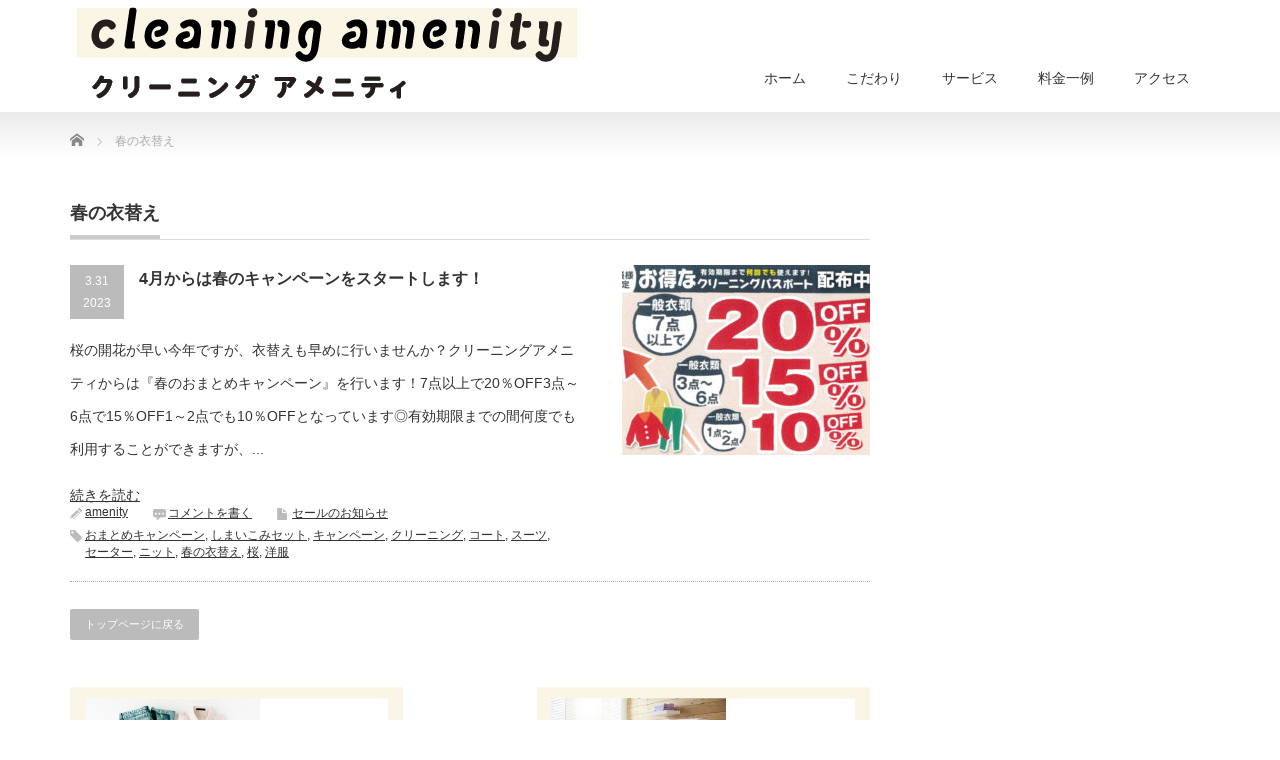

--- FILE ---
content_type: text/html; charset=UTF-8
request_url: https://amenity-cl.com/tag/%E6%98%A5%E3%81%AE%E8%A1%A3%E6%9B%BF%E3%81%88/
body_size: 9754
content:
<!DOCTYPE html PUBLIC "-//W3C//DTD XHTML 1.1//EN" "http://www.w3.org/TR/xhtml11/DTD/xhtml11.dtd">
<!--[if lt IE 9]><html xmlns="http://www.w3.org/1999/xhtml" class="ie"><![endif]-->
<!--[if (gt IE 9)|!(IE)]><!--><html xmlns="http://www.w3.org/1999/xhtml"><!--<![endif]-->
<head profile="http://gmpg.org/xfn/11">
<meta http-equiv="Content-Type" content="text/html; charset=UTF-8" />
<meta http-equiv="X-UA-Compatible" content="IE=edge,chrome=1" />
<meta name="viewport" content="width=device-width" />

<meta name="description" content="福岡市東区箱崎にある創業48年の個人店クリーニングです。工場と併設していることから翌日納期や地域の皆様のために絵本の無料貸し出しもやっています。" />
<link rel="alternate" type="application/rss+xml" title="福岡市東区安心の翌日仕上げクリーニングアメニティ RSS Feed" href="https://amenity-cl.com/feed/" />
<link rel="alternate" type="application/atom+xml" title="福岡市東区安心の翌日仕上げクリーニングアメニティ Atom Feed" href="https://amenity-cl.com/feed/atom/" />
<link rel="pingback" href="https://amenity-cl.com/xmlrpc.php" />


	<style>img:is([sizes="auto" i], [sizes^="auto," i]) { contain-intrinsic-size: 3000px 1500px }</style>
	
		<!-- All in One SEO 4.9.3 - aioseo.com -->
		<title>春の衣替え | 福岡市東区安心の翌日仕上げクリーニングアメニティ</title>
	<meta name="robots" content="max-image-preview:large" />
	<link rel="canonical" href="https://amenity-cl.com/tag/%e6%98%a5%e3%81%ae%e8%a1%a3%e6%9b%bf%e3%81%88/" />
	<meta name="generator" content="All in One SEO (AIOSEO) 4.9.3" />
		<script type="application/ld+json" class="aioseo-schema">
			{"@context":"https:\/\/schema.org","@graph":[{"@type":"BreadcrumbList","@id":"https:\/\/amenity-cl.com\/tag\/%E6%98%A5%E3%81%AE%E8%A1%A3%E6%9B%BF%E3%81%88\/#breadcrumblist","itemListElement":[{"@type":"ListItem","@id":"https:\/\/amenity-cl.com#listItem","position":1,"name":"Home","item":"https:\/\/amenity-cl.com","nextItem":{"@type":"ListItem","@id":"https:\/\/amenity-cl.com\/tag\/%e6%98%a5%e3%81%ae%e8%a1%a3%e6%9b%bf%e3%81%88\/#listItem","name":"\u6625\u306e\u8863\u66ff\u3048"}},{"@type":"ListItem","@id":"https:\/\/amenity-cl.com\/tag\/%e6%98%a5%e3%81%ae%e8%a1%a3%e6%9b%bf%e3%81%88\/#listItem","position":2,"name":"\u6625\u306e\u8863\u66ff\u3048","previousItem":{"@type":"ListItem","@id":"https:\/\/amenity-cl.com#listItem","name":"Home"}}]},{"@type":"CollectionPage","@id":"https:\/\/amenity-cl.com\/tag\/%E6%98%A5%E3%81%AE%E8%A1%A3%E6%9B%BF%E3%81%88\/#collectionpage","url":"https:\/\/amenity-cl.com\/tag\/%E6%98%A5%E3%81%AE%E8%A1%A3%E6%9B%BF%E3%81%88\/","name":"\u6625\u306e\u8863\u66ff\u3048 | \u798f\u5ca1\u5e02\u6771\u533a\u5b89\u5fc3\u306e\u7fcc\u65e5\u4ed5\u4e0a\u3052\u30af\u30ea\u30fc\u30cb\u30f3\u30b0\u30a2\u30e1\u30cb\u30c6\u30a3","inLanguage":"ja","isPartOf":{"@id":"https:\/\/amenity-cl.com\/#website"},"breadcrumb":{"@id":"https:\/\/amenity-cl.com\/tag\/%E6%98%A5%E3%81%AE%E8%A1%A3%E6%9B%BF%E3%81%88\/#breadcrumblist"}},{"@type":"Organization","@id":"https:\/\/amenity-cl.com\/#organization","name":"\u798f\u5ca1\u5e02\u6771\u533a\u5b89\u5fc3\u306e\u7fcc\u65e5\u4ed5\u4e0a\u3052\u30af\u30ea\u30fc\u30cb\u30f3\u30b0\u30a2\u30e1\u30cb\u30c6\u30a3","description":"\u798f\u5ca1\u5e02\u6771\u533a\u7bb1\u5d0e\u306b\u3042\u308b\u5275\u696d48\u5e74\u306e\u500b\u4eba\u5e97\u30af\u30ea\u30fc\u30cb\u30f3\u30b0\u3067\u3059\u3002\u5de5\u5834\u3068\u4f75\u8a2d\u3057\u3066\u3044\u308b\u3053\u3068\u304b\u3089\u7fcc\u65e5\u7d0d\u671f\u3084\u5730\u57df\u306e\u7686\u69d8\u306e\u305f\u3081\u306b\u7d75\u672c\u306e\u7121\u6599\u8cb8\u3057\u51fa\u3057\u3082\u3084\u3063\u3066\u3044\u307e\u3059\u3002","url":"https:\/\/amenity-cl.com\/"},{"@type":"WebSite","@id":"https:\/\/amenity-cl.com\/#website","url":"https:\/\/amenity-cl.com\/","name":"\u798f\u5ca1\u5e02\u6771\u533a\u5b89\u5fc3\u306e\u7fcc\u65e5\u4ed5\u4e0a\u3052\u30af\u30ea\u30fc\u30cb\u30f3\u30b0\u30a2\u30e1\u30cb\u30c6\u30a3","description":"\u798f\u5ca1\u5e02\u6771\u533a\u7bb1\u5d0e\u306b\u3042\u308b\u5275\u696d48\u5e74\u306e\u500b\u4eba\u5e97\u30af\u30ea\u30fc\u30cb\u30f3\u30b0\u3067\u3059\u3002\u5de5\u5834\u3068\u4f75\u8a2d\u3057\u3066\u3044\u308b\u3053\u3068\u304b\u3089\u7fcc\u65e5\u7d0d\u671f\u3084\u5730\u57df\u306e\u7686\u69d8\u306e\u305f\u3081\u306b\u7d75\u672c\u306e\u7121\u6599\u8cb8\u3057\u51fa\u3057\u3082\u3084\u3063\u3066\u3044\u307e\u3059\u3002","inLanguage":"ja","publisher":{"@id":"https:\/\/amenity-cl.com\/#organization"}}]}
		</script>
		<!-- All in One SEO -->

<link rel='dns-prefetch' href='//webfonts.xserver.jp' />
<link rel="alternate" type="application/rss+xml" title="福岡市東区安心の翌日仕上げクリーニングアメニティ &raquo; 春の衣替え タグのフィード" href="https://amenity-cl.com/tag/%e6%98%a5%e3%81%ae%e8%a1%a3%e6%9b%bf%e3%81%88/feed/" />
<script type="text/javascript">
/* <![CDATA[ */
window._wpemojiSettings = {"baseUrl":"https:\/\/s.w.org\/images\/core\/emoji\/16.0.1\/72x72\/","ext":".png","svgUrl":"https:\/\/s.w.org\/images\/core\/emoji\/16.0.1\/svg\/","svgExt":".svg","source":{"concatemoji":"https:\/\/amenity-cl.com\/wp-includes\/js\/wp-emoji-release.min.js?ver=6.8.3"}};
/*! This file is auto-generated */
!function(s,n){var o,i,e;function c(e){try{var t={supportTests:e,timestamp:(new Date).valueOf()};sessionStorage.setItem(o,JSON.stringify(t))}catch(e){}}function p(e,t,n){e.clearRect(0,0,e.canvas.width,e.canvas.height),e.fillText(t,0,0);var t=new Uint32Array(e.getImageData(0,0,e.canvas.width,e.canvas.height).data),a=(e.clearRect(0,0,e.canvas.width,e.canvas.height),e.fillText(n,0,0),new Uint32Array(e.getImageData(0,0,e.canvas.width,e.canvas.height).data));return t.every(function(e,t){return e===a[t]})}function u(e,t){e.clearRect(0,0,e.canvas.width,e.canvas.height),e.fillText(t,0,0);for(var n=e.getImageData(16,16,1,1),a=0;a<n.data.length;a++)if(0!==n.data[a])return!1;return!0}function f(e,t,n,a){switch(t){case"flag":return n(e,"\ud83c\udff3\ufe0f\u200d\u26a7\ufe0f","\ud83c\udff3\ufe0f\u200b\u26a7\ufe0f")?!1:!n(e,"\ud83c\udde8\ud83c\uddf6","\ud83c\udde8\u200b\ud83c\uddf6")&&!n(e,"\ud83c\udff4\udb40\udc67\udb40\udc62\udb40\udc65\udb40\udc6e\udb40\udc67\udb40\udc7f","\ud83c\udff4\u200b\udb40\udc67\u200b\udb40\udc62\u200b\udb40\udc65\u200b\udb40\udc6e\u200b\udb40\udc67\u200b\udb40\udc7f");case"emoji":return!a(e,"\ud83e\udedf")}return!1}function g(e,t,n,a){var r="undefined"!=typeof WorkerGlobalScope&&self instanceof WorkerGlobalScope?new OffscreenCanvas(300,150):s.createElement("canvas"),o=r.getContext("2d",{willReadFrequently:!0}),i=(o.textBaseline="top",o.font="600 32px Arial",{});return e.forEach(function(e){i[e]=t(o,e,n,a)}),i}function t(e){var t=s.createElement("script");t.src=e,t.defer=!0,s.head.appendChild(t)}"undefined"!=typeof Promise&&(o="wpEmojiSettingsSupports",i=["flag","emoji"],n.supports={everything:!0,everythingExceptFlag:!0},e=new Promise(function(e){s.addEventListener("DOMContentLoaded",e,{once:!0})}),new Promise(function(t){var n=function(){try{var e=JSON.parse(sessionStorage.getItem(o));if("object"==typeof e&&"number"==typeof e.timestamp&&(new Date).valueOf()<e.timestamp+604800&&"object"==typeof e.supportTests)return e.supportTests}catch(e){}return null}();if(!n){if("undefined"!=typeof Worker&&"undefined"!=typeof OffscreenCanvas&&"undefined"!=typeof URL&&URL.createObjectURL&&"undefined"!=typeof Blob)try{var e="postMessage("+g.toString()+"("+[JSON.stringify(i),f.toString(),p.toString(),u.toString()].join(",")+"));",a=new Blob([e],{type:"text/javascript"}),r=new Worker(URL.createObjectURL(a),{name:"wpTestEmojiSupports"});return void(r.onmessage=function(e){c(n=e.data),r.terminate(),t(n)})}catch(e){}c(n=g(i,f,p,u))}t(n)}).then(function(e){for(var t in e)n.supports[t]=e[t],n.supports.everything=n.supports.everything&&n.supports[t],"flag"!==t&&(n.supports.everythingExceptFlag=n.supports.everythingExceptFlag&&n.supports[t]);n.supports.everythingExceptFlag=n.supports.everythingExceptFlag&&!n.supports.flag,n.DOMReady=!1,n.readyCallback=function(){n.DOMReady=!0}}).then(function(){return e}).then(function(){var e;n.supports.everything||(n.readyCallback(),(e=n.source||{}).concatemoji?t(e.concatemoji):e.wpemoji&&e.twemoji&&(t(e.twemoji),t(e.wpemoji)))}))}((window,document),window._wpemojiSettings);
/* ]]> */
</script>
<style id='wp-emoji-styles-inline-css' type='text/css'>

	img.wp-smiley, img.emoji {
		display: inline !important;
		border: none !important;
		box-shadow: none !important;
		height: 1em !important;
		width: 1em !important;
		margin: 0 0.07em !important;
		vertical-align: -0.1em !important;
		background: none !important;
		padding: 0 !important;
	}
</style>
<link rel='stylesheet' id='wp-block-library-css' href='https://amenity-cl.com/wp-includes/css/dist/block-library/style.min.css?ver=6.8.3' type='text/css' media='all' />
<style id='classic-theme-styles-inline-css' type='text/css'>
/*! This file is auto-generated */
.wp-block-button__link{color:#fff;background-color:#32373c;border-radius:9999px;box-shadow:none;text-decoration:none;padding:calc(.667em + 2px) calc(1.333em + 2px);font-size:1.125em}.wp-block-file__button{background:#32373c;color:#fff;text-decoration:none}
</style>
<link rel='stylesheet' id='aioseo/css/src/vue/standalone/blocks/table-of-contents/global.scss-css' href='https://amenity-cl.com/wp-content/plugins/all-in-one-seo-pack/dist/Lite/assets/css/table-of-contents/global.e90f6d47.css?ver=4.9.3' type='text/css' media='all' />
<style id='global-styles-inline-css' type='text/css'>
:root{--wp--preset--aspect-ratio--square: 1;--wp--preset--aspect-ratio--4-3: 4/3;--wp--preset--aspect-ratio--3-4: 3/4;--wp--preset--aspect-ratio--3-2: 3/2;--wp--preset--aspect-ratio--2-3: 2/3;--wp--preset--aspect-ratio--16-9: 16/9;--wp--preset--aspect-ratio--9-16: 9/16;--wp--preset--color--black: #000000;--wp--preset--color--cyan-bluish-gray: #abb8c3;--wp--preset--color--white: #ffffff;--wp--preset--color--pale-pink: #f78da7;--wp--preset--color--vivid-red: #cf2e2e;--wp--preset--color--luminous-vivid-orange: #ff6900;--wp--preset--color--luminous-vivid-amber: #fcb900;--wp--preset--color--light-green-cyan: #7bdcb5;--wp--preset--color--vivid-green-cyan: #00d084;--wp--preset--color--pale-cyan-blue: #8ed1fc;--wp--preset--color--vivid-cyan-blue: #0693e3;--wp--preset--color--vivid-purple: #9b51e0;--wp--preset--gradient--vivid-cyan-blue-to-vivid-purple: linear-gradient(135deg,rgba(6,147,227,1) 0%,rgb(155,81,224) 100%);--wp--preset--gradient--light-green-cyan-to-vivid-green-cyan: linear-gradient(135deg,rgb(122,220,180) 0%,rgb(0,208,130) 100%);--wp--preset--gradient--luminous-vivid-amber-to-luminous-vivid-orange: linear-gradient(135deg,rgba(252,185,0,1) 0%,rgba(255,105,0,1) 100%);--wp--preset--gradient--luminous-vivid-orange-to-vivid-red: linear-gradient(135deg,rgba(255,105,0,1) 0%,rgb(207,46,46) 100%);--wp--preset--gradient--very-light-gray-to-cyan-bluish-gray: linear-gradient(135deg,rgb(238,238,238) 0%,rgb(169,184,195) 100%);--wp--preset--gradient--cool-to-warm-spectrum: linear-gradient(135deg,rgb(74,234,220) 0%,rgb(151,120,209) 20%,rgb(207,42,186) 40%,rgb(238,44,130) 60%,rgb(251,105,98) 80%,rgb(254,248,76) 100%);--wp--preset--gradient--blush-light-purple: linear-gradient(135deg,rgb(255,206,236) 0%,rgb(152,150,240) 100%);--wp--preset--gradient--blush-bordeaux: linear-gradient(135deg,rgb(254,205,165) 0%,rgb(254,45,45) 50%,rgb(107,0,62) 100%);--wp--preset--gradient--luminous-dusk: linear-gradient(135deg,rgb(255,203,112) 0%,rgb(199,81,192) 50%,rgb(65,88,208) 100%);--wp--preset--gradient--pale-ocean: linear-gradient(135deg,rgb(255,245,203) 0%,rgb(182,227,212) 50%,rgb(51,167,181) 100%);--wp--preset--gradient--electric-grass: linear-gradient(135deg,rgb(202,248,128) 0%,rgb(113,206,126) 100%);--wp--preset--gradient--midnight: linear-gradient(135deg,rgb(2,3,129) 0%,rgb(40,116,252) 100%);--wp--preset--font-size--small: 13px;--wp--preset--font-size--medium: 20px;--wp--preset--font-size--large: 36px;--wp--preset--font-size--x-large: 42px;--wp--preset--spacing--20: 0.44rem;--wp--preset--spacing--30: 0.67rem;--wp--preset--spacing--40: 1rem;--wp--preset--spacing--50: 1.5rem;--wp--preset--spacing--60: 2.25rem;--wp--preset--spacing--70: 3.38rem;--wp--preset--spacing--80: 5.06rem;--wp--preset--shadow--natural: 6px 6px 9px rgba(0, 0, 0, 0.2);--wp--preset--shadow--deep: 12px 12px 50px rgba(0, 0, 0, 0.4);--wp--preset--shadow--sharp: 6px 6px 0px rgba(0, 0, 0, 0.2);--wp--preset--shadow--outlined: 6px 6px 0px -3px rgba(255, 255, 255, 1), 6px 6px rgba(0, 0, 0, 1);--wp--preset--shadow--crisp: 6px 6px 0px rgba(0, 0, 0, 1);}:where(.is-layout-flex){gap: 0.5em;}:where(.is-layout-grid){gap: 0.5em;}body .is-layout-flex{display: flex;}.is-layout-flex{flex-wrap: wrap;align-items: center;}.is-layout-flex > :is(*, div){margin: 0;}body .is-layout-grid{display: grid;}.is-layout-grid > :is(*, div){margin: 0;}:where(.wp-block-columns.is-layout-flex){gap: 2em;}:where(.wp-block-columns.is-layout-grid){gap: 2em;}:where(.wp-block-post-template.is-layout-flex){gap: 1.25em;}:where(.wp-block-post-template.is-layout-grid){gap: 1.25em;}.has-black-color{color: var(--wp--preset--color--black) !important;}.has-cyan-bluish-gray-color{color: var(--wp--preset--color--cyan-bluish-gray) !important;}.has-white-color{color: var(--wp--preset--color--white) !important;}.has-pale-pink-color{color: var(--wp--preset--color--pale-pink) !important;}.has-vivid-red-color{color: var(--wp--preset--color--vivid-red) !important;}.has-luminous-vivid-orange-color{color: var(--wp--preset--color--luminous-vivid-orange) !important;}.has-luminous-vivid-amber-color{color: var(--wp--preset--color--luminous-vivid-amber) !important;}.has-light-green-cyan-color{color: var(--wp--preset--color--light-green-cyan) !important;}.has-vivid-green-cyan-color{color: var(--wp--preset--color--vivid-green-cyan) !important;}.has-pale-cyan-blue-color{color: var(--wp--preset--color--pale-cyan-blue) !important;}.has-vivid-cyan-blue-color{color: var(--wp--preset--color--vivid-cyan-blue) !important;}.has-vivid-purple-color{color: var(--wp--preset--color--vivid-purple) !important;}.has-black-background-color{background-color: var(--wp--preset--color--black) !important;}.has-cyan-bluish-gray-background-color{background-color: var(--wp--preset--color--cyan-bluish-gray) !important;}.has-white-background-color{background-color: var(--wp--preset--color--white) !important;}.has-pale-pink-background-color{background-color: var(--wp--preset--color--pale-pink) !important;}.has-vivid-red-background-color{background-color: var(--wp--preset--color--vivid-red) !important;}.has-luminous-vivid-orange-background-color{background-color: var(--wp--preset--color--luminous-vivid-orange) !important;}.has-luminous-vivid-amber-background-color{background-color: var(--wp--preset--color--luminous-vivid-amber) !important;}.has-light-green-cyan-background-color{background-color: var(--wp--preset--color--light-green-cyan) !important;}.has-vivid-green-cyan-background-color{background-color: var(--wp--preset--color--vivid-green-cyan) !important;}.has-pale-cyan-blue-background-color{background-color: var(--wp--preset--color--pale-cyan-blue) !important;}.has-vivid-cyan-blue-background-color{background-color: var(--wp--preset--color--vivid-cyan-blue) !important;}.has-vivid-purple-background-color{background-color: var(--wp--preset--color--vivid-purple) !important;}.has-black-border-color{border-color: var(--wp--preset--color--black) !important;}.has-cyan-bluish-gray-border-color{border-color: var(--wp--preset--color--cyan-bluish-gray) !important;}.has-white-border-color{border-color: var(--wp--preset--color--white) !important;}.has-pale-pink-border-color{border-color: var(--wp--preset--color--pale-pink) !important;}.has-vivid-red-border-color{border-color: var(--wp--preset--color--vivid-red) !important;}.has-luminous-vivid-orange-border-color{border-color: var(--wp--preset--color--luminous-vivid-orange) !important;}.has-luminous-vivid-amber-border-color{border-color: var(--wp--preset--color--luminous-vivid-amber) !important;}.has-light-green-cyan-border-color{border-color: var(--wp--preset--color--light-green-cyan) !important;}.has-vivid-green-cyan-border-color{border-color: var(--wp--preset--color--vivid-green-cyan) !important;}.has-pale-cyan-blue-border-color{border-color: var(--wp--preset--color--pale-cyan-blue) !important;}.has-vivid-cyan-blue-border-color{border-color: var(--wp--preset--color--vivid-cyan-blue) !important;}.has-vivid-purple-border-color{border-color: var(--wp--preset--color--vivid-purple) !important;}.has-vivid-cyan-blue-to-vivid-purple-gradient-background{background: var(--wp--preset--gradient--vivid-cyan-blue-to-vivid-purple) !important;}.has-light-green-cyan-to-vivid-green-cyan-gradient-background{background: var(--wp--preset--gradient--light-green-cyan-to-vivid-green-cyan) !important;}.has-luminous-vivid-amber-to-luminous-vivid-orange-gradient-background{background: var(--wp--preset--gradient--luminous-vivid-amber-to-luminous-vivid-orange) !important;}.has-luminous-vivid-orange-to-vivid-red-gradient-background{background: var(--wp--preset--gradient--luminous-vivid-orange-to-vivid-red) !important;}.has-very-light-gray-to-cyan-bluish-gray-gradient-background{background: var(--wp--preset--gradient--very-light-gray-to-cyan-bluish-gray) !important;}.has-cool-to-warm-spectrum-gradient-background{background: var(--wp--preset--gradient--cool-to-warm-spectrum) !important;}.has-blush-light-purple-gradient-background{background: var(--wp--preset--gradient--blush-light-purple) !important;}.has-blush-bordeaux-gradient-background{background: var(--wp--preset--gradient--blush-bordeaux) !important;}.has-luminous-dusk-gradient-background{background: var(--wp--preset--gradient--luminous-dusk) !important;}.has-pale-ocean-gradient-background{background: var(--wp--preset--gradient--pale-ocean) !important;}.has-electric-grass-gradient-background{background: var(--wp--preset--gradient--electric-grass) !important;}.has-midnight-gradient-background{background: var(--wp--preset--gradient--midnight) !important;}.has-small-font-size{font-size: var(--wp--preset--font-size--small) !important;}.has-medium-font-size{font-size: var(--wp--preset--font-size--medium) !important;}.has-large-font-size{font-size: var(--wp--preset--font-size--large) !important;}.has-x-large-font-size{font-size: var(--wp--preset--font-size--x-large) !important;}
:where(.wp-block-post-template.is-layout-flex){gap: 1.25em;}:where(.wp-block-post-template.is-layout-grid){gap: 1.25em;}
:where(.wp-block-columns.is-layout-flex){gap: 2em;}:where(.wp-block-columns.is-layout-grid){gap: 2em;}
:root :where(.wp-block-pullquote){font-size: 1.5em;line-height: 1.6;}
</style>
<script type="text/javascript" src="https://amenity-cl.com/wp-includes/js/jquery/jquery.min.js?ver=3.7.1" id="jquery-core-js"></script>
<script type="text/javascript" src="https://amenity-cl.com/wp-includes/js/jquery/jquery-migrate.min.js?ver=3.4.1" id="jquery-migrate-js"></script>
<script type="text/javascript" src="//webfonts.xserver.jp/js/xserverv3.js?fadein=0&amp;ver=2.0.9" id="typesquare_std-js"></script>
<link rel="https://api.w.org/" href="https://amenity-cl.com/wp-json/" /><link rel="alternate" title="JSON" type="application/json" href="https://amenity-cl.com/wp-json/wp/v2/tags/108" /><noscript><style>.lazyload[data-src]{display:none !important;}</style></noscript><style>.lazyload{background-image:none !important;}.lazyload:before{background-image:none !important;}</style><link rel="icon" href="https://amenity-cl.com/wp-content/uploads/2021/06/cropped-bc46be9b043c098188c7d1acbc0f5d4d-32x32.jpg" sizes="32x32" />
<link rel="icon" href="https://amenity-cl.com/wp-content/uploads/2021/06/cropped-bc46be9b043c098188c7d1acbc0f5d4d-192x192.jpg" sizes="192x192" />
<link rel="apple-touch-icon" href="https://amenity-cl.com/wp-content/uploads/2021/06/cropped-bc46be9b043c098188c7d1acbc0f5d4d-180x180.jpg" />
<meta name="msapplication-TileImage" content="https://amenity-cl.com/wp-content/uploads/2021/06/cropped-bc46be9b043c098188c7d1acbc0f5d4d-270x270.jpg" />

<link rel="stylesheet" href="https://amenity-cl.com/wp-content/themes/precious_tcd019/style.css?ver=4.1.2" type="text/css" />
<link rel="stylesheet" href="https://amenity-cl.com/wp-content/themes/precious_tcd019/comment-style.css?ver=4.1.2" type="text/css" />

<link rel="stylesheet" media="screen and (min-width:771px)" href="https://amenity-cl.com/wp-content/themes/precious_tcd019/style_pc.css?ver=4.1.2" type="text/css" />
<link rel="stylesheet" media="screen and (max-width:770px)" href="https://amenity-cl.com/wp-content/themes/precious_tcd019/style_sp.css?ver=4.1.2" type="text/css" />
<link rel="stylesheet" media="screen and (max-width:770px)" href="https://amenity-cl.com/wp-content/themes/precious_tcd019/footer-bar/footer-bar.css?ver=?ver=4.1.2">

<link rel="stylesheet" href="https://amenity-cl.com/wp-content/themes/precious_tcd019/japanese.css?ver=4.1.2" type="text/css" />

<script type="text/javascript" src="https://amenity-cl.com/wp-content/themes/precious_tcd019/js/jscript.js?ver=4.1.2"></script>
<script type="text/javascript" src="https://amenity-cl.com/wp-content/themes/precious_tcd019/js/scroll.js?ver=4.1.2"></script>
<script type="text/javascript" src="https://amenity-cl.com/wp-content/themes/precious_tcd019/js/comment.js?ver=4.1.2"></script>
<script type="text/javascript" src="https://amenity-cl.com/wp-content/themes/precious_tcd019/js/rollover.js?ver=4.1.2"></script>
<!--[if lt IE 9]>
<link id="stylesheet" rel="stylesheet" href="https://amenity-cl.com/wp-content/themes/precious_tcd019/style_pc.css?ver=4.1.2" type="text/css" />
<script type="text/javascript" src="https://amenity-cl.com/wp-content/themes/precious_tcd019/js/ie.js?ver=4.1.2"></script>
<link rel="stylesheet" href="https://amenity-cl.com/wp-content/themes/precious_tcd019/ie.css" type="text/css" />
<![endif]-->

<style type="text/css">
body { font-size:14px; }

a:hover { color:#122291; }

.page_navi a:hover, #post_pagination a:hover, #wp-calendar td a:hover, .pc #return_top:hover,
 #wp-calendar #prev a:hover, #wp-calendar #next a:hover, #footer #wp-calendar td a:hover, .widget_search #search-btn input:hover, .widget_search #searchsubmit:hover, .tcdw_category_list_widget a:hover, .tcdw_news_list_widget .month, .tcd_menu_widget a:hover, .tcd_menu_widget li.current-menu-item a, #submit_comment:hover, .google_search #search_button:hover
  { background-color:#122291; }

#guest_info input:focus, #comment_textarea textarea:focus
  { border-color:#122291; }

.post a, .custom-html-widget a { color:#00A2D9; }
.post a:hover, .custom-html-widget a:hover { color:#75DCFF; }



</style>


</head>
<body class="archive tag tag-108 wp-theme-precious_tcd019">

 <div id="header_wrap">
  <div id="header" class="clearfix">

   <!-- logo -->
       <h1 id="logo_image"><a href="https://amenity-cl.com" title="福岡市東区安心の翌日仕上げクリーニングアメニティ"><img src="[data-uri]" alt="福岡市東区安心の翌日仕上げクリーニングアメニティ" title="福岡市東区安心の翌日仕上げクリーニングアメニティ" data-src="https://amenity-cl.com/wp-content/uploads/2022/12/cab3e36b2bb2958584391871f1c4637f.png" decoding="async" class="lazyload" data-eio-rwidth="516" data-eio-rheight="101" /><noscript><img src="https://amenity-cl.com/wp-content/uploads/2022/12/cab3e36b2bb2958584391871f1c4637f.png" alt="福岡市東区安心の翌日仕上げクリーニングアメニティ" title="福岡市東区安心の翌日仕上げクリーニングアメニティ" data-eio="l" /></noscript></a></h1>
       
   <!-- global menu -->
   <a href="#" class="menu_button"></a>
   <div id="global_menu" class="clearfix">
    <ul id="menu-about" class="menu"><li id="menu-item-72" class="menu-item menu-item-type-custom menu-item-object-custom menu-item-home menu-item-72"><a href="http://amenity-cl.com">ホーム</a></li>
<li id="menu-item-76" class="menu-item menu-item-type-post_type menu-item-object-page menu-item-76"><a href="https://amenity-cl.com/amenity-policy/">こだわり</a></li>
<li id="menu-item-73" class="menu-item menu-item-type-post_type menu-item-object-page menu-item-73"><a href="https://amenity-cl.com/service/">サービス</a></li>
<li id="menu-item-75" class="menu-item menu-item-type-post_type menu-item-object-page menu-item-75"><a href="https://amenity-cl.com/price/">料金一例</a></li>
<li id="menu-item-74" class="menu-item menu-item-type-post_type menu-item-object-page menu-item-74"><a href="https://amenity-cl.com/access/">アクセス</a></li>
</ul>   </div>

  </div><!-- END #header -->
 </div><!-- END #header_wrap -->

 
 <div id="main_contents_wrap">
  <div id="main_contents" class="clearfix">

        
<ul id="bread_crumb" class="clearfix" itemscope itemtype="http://schema.org/BreadcrumbList">
 <li itemprop="itemListElement" itemscope itemtype="http://schema.org/ListItem" class="home"><a itemprop="item" href="https://amenity-cl.com/"><span itemprop="name">Home</span></a><meta itemprop="position" content="1" /></li>


 <li itemprop="itemListElement" itemscope itemtype="http://schema.org/ListItem" class="last"><span itemprop="name">春の衣替え</span><meta itemprop="position" content="2" /></li>

</ul>
    
<div id="main_col">

  <h2 class="headline1"><span>春の衣替え</span></h2>

 


    <ol id="post_list" class="clearfix">
      <li class="clearfix">
           <a class="image" href="https://amenity-cl.com/2023/03/31/2023-spring/"><img width="248" height="190" src="[data-uri]" class="attachment-size3 size-size3 wp-post-image lazyload" alt="" decoding="async" data-src="https://amenity-cl.com/wp-content/uploads/2023/03/e3bfff0f00704100789b99603c6a764d-248x190.jpg" data-eio-rwidth="248" data-eio-rheight="190" /><noscript><img width="248" height="190" src="https://amenity-cl.com/wp-content/uploads/2023/03/e3bfff0f00704100789b99603c6a764d-248x190.jpg" class="attachment-size3 size-size3 wp-post-image" alt="" decoding="async" data-eio="l" /></noscript></a>
        <div class="info">
     <p class="post_date"><span class="date">3.31</span><span class="month">2023</span></p>     <h4 class="title"><a href="https://amenity-cl.com/2023/03/31/2023-spring/">4月からは春のキャンペーンをスタートします！</a></h4>
     <p class="desc">桜の開花が早い今年ですが、衣替えも早めに行いませんか？クリーニングアメニティからは『春のおまとめキャンペーン』を行います！7点以上で20％OFF3点～6点で15％OFF1～2点でも10％OFFとなっています◎有効期限までの間何度でも利用することができますが、...</p>
<a href="https://amenity-cl.com/2023/03/31/2023-spring/">続きを読む</a>
     <ul class="meta clearfix">
      <li class="meta_author"><a href="https://amenity-cl.com/author/amenity/" title="amenity の投稿" rel="author">amenity</a></li>      <li class="meta_comment"><a href="https://amenity-cl.com/2023/03/31/2023-spring/#respond">コメントを書く</a></li>      <li class="meta_category"><a href="https://amenity-cl.com/category/%e3%82%bb%e3%83%bc%e3%83%ab%e3%81%ae%e3%81%8a%e7%9f%a5%e3%82%89%e3%81%9b/" rel="category tag">セールのお知らせ</a></li>
      <li class="meta_tag"><a href="https://amenity-cl.com/tag/%e3%81%8a%e3%81%be%e3%81%a8%e3%82%81%e3%82%ad%e3%83%a3%e3%83%b3%e3%83%9a%e3%83%bc%e3%83%b3/" rel="tag">おまとめキャンペーン</a>, <a href="https://amenity-cl.com/tag/%e3%81%97%e3%81%be%e3%81%84%e3%81%93%e3%81%bf%e3%82%bb%e3%83%83%e3%83%88/" rel="tag">しまいこみセット</a>, <a href="https://amenity-cl.com/tag/%e3%82%ad%e3%83%a3%e3%83%b3%e3%83%9a%e3%83%bc%e3%83%b3/" rel="tag">キャンペーン</a>, <a href="https://amenity-cl.com/tag/%e3%82%af%e3%83%aa%e3%83%bc%e3%83%8b%e3%83%b3%e3%82%b0/" rel="tag">クリーニング</a>, <a href="https://amenity-cl.com/tag/%e3%82%b3%e3%83%bc%e3%83%88/" rel="tag">コート</a>, <a href="https://amenity-cl.com/tag/%e3%82%b9%e3%83%bc%e3%83%84/" rel="tag">スーツ</a>, <a href="https://amenity-cl.com/tag/%e3%82%bb%e3%83%bc%e3%82%bf%e3%83%bc/" rel="tag">セーター</a>, <a href="https://amenity-cl.com/tag/%e3%83%8b%e3%83%83%e3%83%88/" rel="tag">ニット</a>, <a href="https://amenity-cl.com/tag/%e6%98%a5%e3%81%ae%e8%a1%a3%e6%9b%bf%e3%81%88/" rel="tag">春の衣替え</a>, <a href="https://amenity-cl.com/tag/%e6%a1%9c/" rel="tag">桜</a>, <a href="https://amenity-cl.com/tag/%e6%b4%8b%e6%9c%8d/" rel="tag">洋服</a></li>     </ul>
    </div>
      </li>
     </ol>
  
 <div class="page_navi clearfix">
<p class="back"><a href="https://amenity-cl.com/">トップページに戻る</a></p>
</div>

  <!-- footer banner -->
  <ul id="footer_banner" class="clearfix">
      	   <li class="num1"><a href="http://amenity-cl.com/price/" target="_blank"><img src="[data-uri]" alt="" data-src="https://amenity-cl.com/wp-content/uploads/2022/12/fee9f75a5d8ceccf26e2547e3dfbd836.jpg" decoding="async" class="lazyload" data-eio-rwidth="333" data-eio-rheight="148" /><noscript><img src="https://amenity-cl.com/wp-content/uploads/2022/12/fee9f75a5d8ceccf26e2547e3dfbd836.jpg" alt="" data-eio="l" /></noscript></a></li>
        	   <li class="num2"><a href="http://amenity-cl.com/service/" target="_blank"><img src="[data-uri]" alt="" data-src="https://amenity-cl.com/wp-content/uploads/2022/12/e049851a80651d5a73306f0b0140d1dc.jpg" decoding="async" class="lazyload" data-eio-rwidth="333" data-eio-rheight="148" /><noscript><img src="https://amenity-cl.com/wp-content/uploads/2022/12/e049851a80651d5a73306f0b0140d1dc.jpg" alt="" data-eio="l" /></noscript></a></li>
        	   <li class="num3"><a href="http://amenity-cl.com/amenity-policy/"><img src="[data-uri]" alt="" data-src="https://amenity-cl.com/wp-content/uploads/2022/12/fea5ed0d79bd6e0217f0c4567c4465e0.jpg" decoding="async" class="lazyload" data-eio-rwidth="333" data-eio-rheight="148" /><noscript><img src="https://amenity-cl.com/wp-content/uploads/2022/12/fea5ed0d79bd6e0217f0c4567c4465e0.jpg" alt="" data-eio="l" /></noscript></a></li>
     </ul>
 
</div><!-- END #main_col -->


<div id="side_col">

 
</div>

  </div><!-- END #main_contents -->
 </div><!-- END #main_contents_wrap -->

 <a id="return_top" href="#header">ページ上部へ戻る</a>

   <div id="footer">
  <div id="footer_inner" class="clearfix">
   <div id="footer_widget">
    <div class="footer_widget clearfix widget_pages" id="pages-3">
<h3 class="footer_headline">MENU</h3>

			<ul>
				<li class="page_item page-item-2"><a href="https://amenity-cl.com/about/">about</a></li>
<li class="page_item page-item-58"><a href="https://amenity-cl.com/amenity-policy/">こだわり</a></li>
<li class="page_item page-item-64"><a href="https://amenity-cl.com/access/">アクセス</a></li>
<li class="page_item page-item-68"><a href="https://amenity-cl.com/service/">サービス</a></li>
<li class="page_item page-item-61"><a href="https://amenity-cl.com/price/">料金一例</a></li>
			</ul>

			</div>
<div class="widget_text footer_widget clearfix widget_custom_html" id="custom_html-5">
<div class="textwidget custom-html-widget"><iframe  width="400" height="300" frameborder="0" style="border:0" allowfullscreen data-src="https://www.google.com/maps/embed?pb=!1m18!1m12!1m3!1d3322.59099636241!2d130.42062431493545!3d33.615915148044955!2m3!1f0!2f0!3f0!3m2!1i1024!2i768!4f13.1!3m3!1m2!1s0x35418e2fdb1d08db%3A0x5c9828d6bf355a3e!2z44Ki44Oh44OL44OG44Kj77yI44Kv44Oq44O844OL44Oz44Kw77yJ5pys5bqX44O75bel5aC0!5e0!3m2!1sja!2sjp!4v1535443582890" class="lazyload"></iframe></div></div>
<div class="footer_widget clearfix widget_text" id="text-3">
<h3 class="footer_headline">クリーニングアメニティ</h3>
			<div class="textwidget"><p><strong>福岡県福岡市東区箱崎1-24-14</strong></p>
<p><strong>TEL 　　　092-641-0128</strong></p>
<p><strong>宅配専門　0120-4374-38</strong></p>
<p>&nbsp;</p>
<p><strong>営業時間</strong></p>
<p><strong>月曜～金曜/10：00～19：00</strong></p>
<p><strong>土曜日　　/10：00～18：00</strong></p>
<p><strong>定休日　日曜日・祝日</strong></p>
</div>
		</div>
   </div>
  </div><!-- END #footer_inner -->
 </div><!-- END #footer -->
  

 <div id="copyright">
  <div id="copyright_inner" class="clearfix">

   <!-- global menu -->
      <div id="footer_menu" class="clearfix">
    <ul id="menu-about-1" class="menu"><li class="menu-item menu-item-type-custom menu-item-object-custom menu-item-home menu-item-72"><a href="http://amenity-cl.com">ホーム</a></li>
<li class="menu-item menu-item-type-post_type menu-item-object-page menu-item-76"><a href="https://amenity-cl.com/amenity-policy/">こだわり</a></li>
<li class="menu-item menu-item-type-post_type menu-item-object-page menu-item-73"><a href="https://amenity-cl.com/service/">サービス</a></li>
<li class="menu-item menu-item-type-post_type menu-item-object-page menu-item-75"><a href="https://amenity-cl.com/price/">料金一例</a></li>
<li class="menu-item menu-item-type-post_type menu-item-object-page menu-item-74"><a href="https://amenity-cl.com/access/">アクセス</a></li>
</ul>   </div>
   
   <!-- social button -->
                  <ul class="user_sns clearfix" id="social_link">
            <li class="rss"><a class="target_blank" href="https://amenity-cl.com/feed/"><span>RSS</span></a></li>                                                                                 </ul>
         
   <p>Copyright &copy;&nbsp; <a href="https://amenity-cl.com/">福岡市東区安心の翌日仕上げクリーニングアメニティ</a></p>

  </div>
 </div>



 
<script type="speculationrules">
{"prefetch":[{"source":"document","where":{"and":[{"href_matches":"\/*"},{"not":{"href_matches":["\/wp-*.php","\/wp-admin\/*","\/wp-content\/uploads\/*","\/wp-content\/*","\/wp-content\/plugins\/*","\/wp-content\/themes\/precious_tcd019\/*","\/*\\?(.+)"]}},{"not":{"selector_matches":"a[rel~=\"nofollow\"]"}},{"not":{"selector_matches":".no-prefetch, .no-prefetch a"}}]},"eagerness":"conservative"}]}
</script>
<script type="text/javascript" id="eio-lazy-load-js-before">
/* <![CDATA[ */
var eio_lazy_vars = {"exactdn_domain":"","skip_autoscale":0,"threshold":0,"use_dpr":1};
/* ]]> */
</script>
<script type="text/javascript" src="https://amenity-cl.com/wp-content/plugins/ewww-image-optimizer/includes/lazysizes.min.js?ver=820" id="eio-lazy-load-js" async="async" data-wp-strategy="async"></script>
</body>
</html>
<!-- Dynamic page generated in 1.891 seconds. -->
<!-- Cached page generated by WP-Super-Cache on 2026-01-25 11:05:05 -->

<!-- Compression = gzip -->
<!-- super cache -->